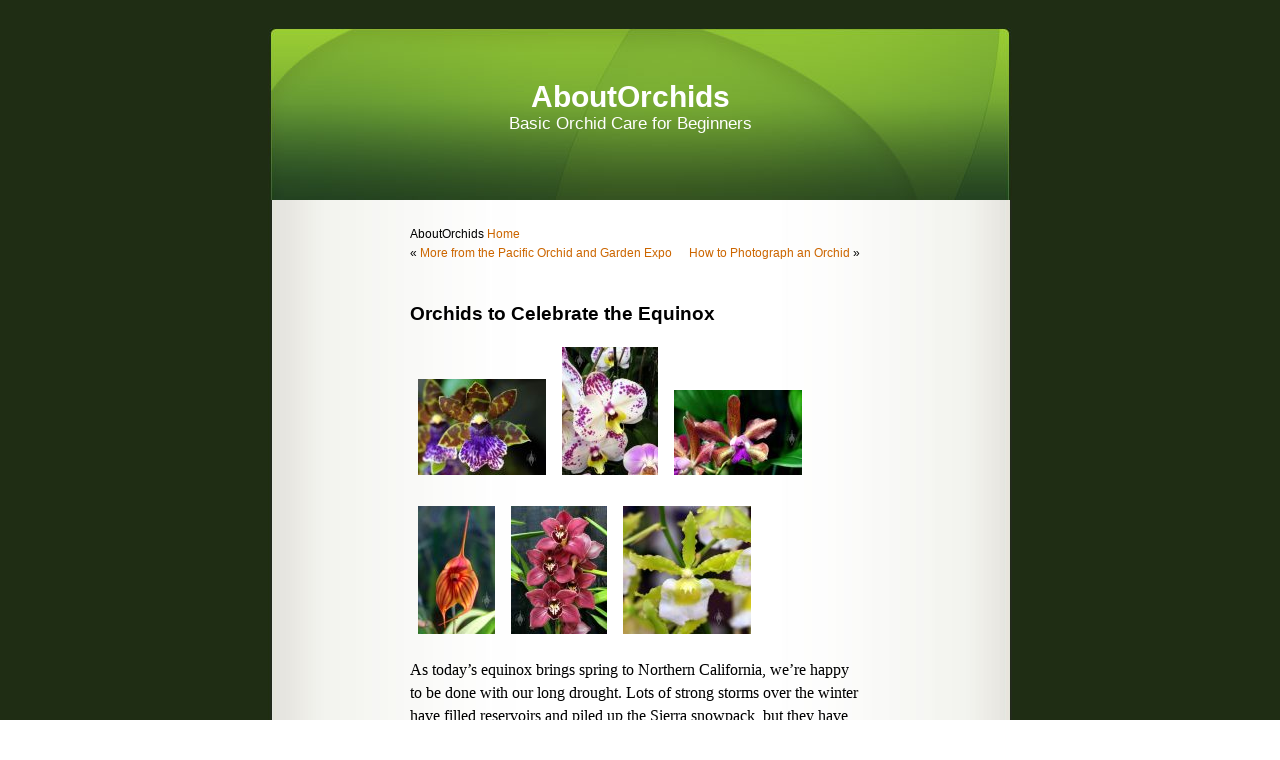

--- FILE ---
content_type: text/html; charset=UTF-8
request_url: http://www.aboutorchids.com/blog/2017/03/20/orchids-to-celebrate-the-equinox/
body_size: 12219
content:
<!DOCTYPE html PUBLIC "-//W3C//DTD XHTML 1.0 Transitional//EN" "http://www.w3.org/TR/xhtml1/DTD/xhtml1-transitional.dtd">
<html xmlns="http://www.w3.org/1999/xhtml">

<head profile="http://gmpg.org/xfn/11">
	<meta http-equiv="Content-Type" content="text/html; charset=UTF-8" />

<link rel="icon" href="http://www.aboutorchids.com/favicon.ico" type="image/x-icon">
<link rel="shortcut icon" href="http://www.aboutorchids.com/favicon.ico" type="image/x-icon">

	<title>AboutOrchids  &raquo; Blog Archive   &raquo; Orchids to Celebrate the Equinox</title>
	
	<meta name="generator" content="WordPress 6.9" /> <!-- leave this for stats -->

	<link rel="stylesheet" href="http://www.aboutorchids.com/blog/wp-content/themes/wheatgrass-10/style.css" type="text/css" media="screen" />
	<link rel="alternate" type="application/rss+xml" title="RSS 2.0" href="http://www.aboutorchids.com/blog/feed/" />
	<link rel="alternate" type="text/xml" title="RSS .92" href="http://www.aboutorchids.com/blog/feed/rss/" />
	<link rel="alternate" type="application/atom+xml" title="Atom 0.3" href="http://www.aboutorchids.com/blog/feed/atom/" />
	<link rel="pingback" href="http://www.aboutorchids.com/blog/xmlrpc.php" />

	<style type="text/css" media="screen">
	
		/* BEGIN IMAGE CSS */
			/*	To accomodate differing install paths of WordPress, images are referred only here,
				and not in the wp-layout.css file. If you prefer to use only CSS for colors and what
				not, then go right ahead and delete the following lines, and the image files. */
			
		body	 	{ background: url("http://www.aboutorchids.com/blog/wp-content/themes/wheatgrass-10/images/wheatgrass-background.jpg"); }				#page		{ background: url("http://www.aboutorchids.com/blog/wp-content/themes/wheatgrass-10/images/wheatgrass-body.jpg") repeat-y top; border: none; } 			#header 	{ background: url("http://www.aboutorchids.com/blog/wp-content/themes/wheatgrass-10/images/wheatgrass-masthead.jpg") no-repeat bottom center; }
			#footer 	{ background: url("http://www.aboutorchids.com/blog/wp-content/themes/wheatgrass-10/images/wheatgrass-footer.jpg") no-repeat bottom; border: none;}
			
			
			/*	Because the template is slightly different, size-wise, with images, this needs to be set here
				If you don't want to use the template's images, you can also delete the following two lines. */
			
			#header 	{ margin: 0 !important; margin: 0 0 0 1px; padding: 0; height: 180px; width: 760px; }
			#headerimg 	{ margin: 0; height: 180px; width: 740px; } 
		/* END IMAGE CSS */
		
	</style>

		<link rel='archives' title='January 2026' href='http://www.aboutorchids.com/blog/2026/01/' />
	<link rel='archives' title='December 2025' href='http://www.aboutorchids.com/blog/2025/12/' />
	<link rel='archives' title='November 2025' href='http://www.aboutorchids.com/blog/2025/11/' />
	<link rel='archives' title='October 2025' href='http://www.aboutorchids.com/blog/2025/10/' />
	<link rel='archives' title='September 2025' href='http://www.aboutorchids.com/blog/2025/09/' />
	<link rel='archives' title='August 2025' href='http://www.aboutorchids.com/blog/2025/08/' />
	<link rel='archives' title='July 2025' href='http://www.aboutorchids.com/blog/2025/07/' />
	<link rel='archives' title='June 2025' href='http://www.aboutorchids.com/blog/2025/06/' />
	<link rel='archives' title='May 2025' href='http://www.aboutorchids.com/blog/2025/05/' />
	<link rel='archives' title='April 2025' href='http://www.aboutorchids.com/blog/2025/04/' />
	<link rel='archives' title='March 2025' href='http://www.aboutorchids.com/blog/2025/03/' />
	<link rel='archives' title='February 2025' href='http://www.aboutorchids.com/blog/2025/02/' />
	<link rel='archives' title='January 2025' href='http://www.aboutorchids.com/blog/2025/01/' />
	<link rel='archives' title='December 2024' href='http://www.aboutorchids.com/blog/2024/12/' />
	<link rel='archives' title='November 2024' href='http://www.aboutorchids.com/blog/2024/11/' />
	<link rel='archives' title='October 2024' href='http://www.aboutorchids.com/blog/2024/10/' />
	<link rel='archives' title='September 2024' href='http://www.aboutorchids.com/blog/2024/09/' />
	<link rel='archives' title='August 2024' href='http://www.aboutorchids.com/blog/2024/08/' />
	<link rel='archives' title='July 2024' href='http://www.aboutorchids.com/blog/2024/07/' />
	<link rel='archives' title='June 2024' href='http://www.aboutorchids.com/blog/2024/06/' />
	<link rel='archives' title='May 2024' href='http://www.aboutorchids.com/blog/2024/05/' />
	<link rel='archives' title='April 2024' href='http://www.aboutorchids.com/blog/2024/04/' />
	<link rel='archives' title='March 2024' href='http://www.aboutorchids.com/blog/2024/03/' />
	<link rel='archives' title='February 2024' href='http://www.aboutorchids.com/blog/2024/02/' />
	<link rel='archives' title='January 2024' href='http://www.aboutorchids.com/blog/2024/01/' />
	<link rel='archives' title='December 2023' href='http://www.aboutorchids.com/blog/2023/12/' />
	<link rel='archives' title='November 2023' href='http://www.aboutorchids.com/blog/2023/11/' />
	<link rel='archives' title='October 2023' href='http://www.aboutorchids.com/blog/2023/10/' />
	<link rel='archives' title='September 2023' href='http://www.aboutorchids.com/blog/2023/09/' />
	<link rel='archives' title='August 2023' href='http://www.aboutorchids.com/blog/2023/08/' />
	<link rel='archives' title='July 2023' href='http://www.aboutorchids.com/blog/2023/07/' />
	<link rel='archives' title='June 2023' href='http://www.aboutorchids.com/blog/2023/06/' />
	<link rel='archives' title='May 2023' href='http://www.aboutorchids.com/blog/2023/05/' />
	<link rel='archives' title='April 2023' href='http://www.aboutorchids.com/blog/2023/04/' />
	<link rel='archives' title='March 2023' href='http://www.aboutorchids.com/blog/2023/03/' />
	<link rel='archives' title='February 2023' href='http://www.aboutorchids.com/blog/2023/02/' />
	<link rel='archives' title='January 2023' href='http://www.aboutorchids.com/blog/2023/01/' />
	<link rel='archives' title='December 2022' href='http://www.aboutorchids.com/blog/2022/12/' />
	<link rel='archives' title='November 2022' href='http://www.aboutorchids.com/blog/2022/11/' />
	<link rel='archives' title='October 2022' href='http://www.aboutorchids.com/blog/2022/10/' />
	<link rel='archives' title='September 2022' href='http://www.aboutorchids.com/blog/2022/09/' />
	<link rel='archives' title='August 2022' href='http://www.aboutorchids.com/blog/2022/08/' />
	<link rel='archives' title='July 2022' href='http://www.aboutorchids.com/blog/2022/07/' />
	<link rel='archives' title='June 2022' href='http://www.aboutorchids.com/blog/2022/06/' />
	<link rel='archives' title='May 2022' href='http://www.aboutorchids.com/blog/2022/05/' />
	<link rel='archives' title='April 2022' href='http://www.aboutorchids.com/blog/2022/04/' />
	<link rel='archives' title='March 2022' href='http://www.aboutorchids.com/blog/2022/03/' />
	<link rel='archives' title='February 2022' href='http://www.aboutorchids.com/blog/2022/02/' />
	<link rel='archives' title='January 2022' href='http://www.aboutorchids.com/blog/2022/01/' />
	<link rel='archives' title='December 2021' href='http://www.aboutorchids.com/blog/2021/12/' />
	<link rel='archives' title='November 2021' href='http://www.aboutorchids.com/blog/2021/11/' />
	<link rel='archives' title='October 2021' href='http://www.aboutorchids.com/blog/2021/10/' />
	<link rel='archives' title='September 2021' href='http://www.aboutorchids.com/blog/2021/09/' />
	<link rel='archives' title='August 2021' href='http://www.aboutorchids.com/blog/2021/08/' />
	<link rel='archives' title='July 2021' href='http://www.aboutorchids.com/blog/2021/07/' />
	<link rel='archives' title='June 2021' href='http://www.aboutorchids.com/blog/2021/06/' />
	<link rel='archives' title='May 2021' href='http://www.aboutorchids.com/blog/2021/05/' />
	<link rel='archives' title='April 2021' href='http://www.aboutorchids.com/blog/2021/04/' />
	<link rel='archives' title='March 2021' href='http://www.aboutorchids.com/blog/2021/03/' />
	<link rel='archives' title='February 2021' href='http://www.aboutorchids.com/blog/2021/02/' />
	<link rel='archives' title='January 2021' href='http://www.aboutorchids.com/blog/2021/01/' />
	<link rel='archives' title='December 2020' href='http://www.aboutorchids.com/blog/2020/12/' />
	<link rel='archives' title='November 2020' href='http://www.aboutorchids.com/blog/2020/11/' />
	<link rel='archives' title='October 2020' href='http://www.aboutorchids.com/blog/2020/10/' />
	<link rel='archives' title='September 2020' href='http://www.aboutorchids.com/blog/2020/09/' />
	<link rel='archives' title='August 2020' href='http://www.aboutorchids.com/blog/2020/08/' />
	<link rel='archives' title='July 2020' href='http://www.aboutorchids.com/blog/2020/07/' />
	<link rel='archives' title='June 2020' href='http://www.aboutorchids.com/blog/2020/06/' />
	<link rel='archives' title='May 2020' href='http://www.aboutorchids.com/blog/2020/05/' />
	<link rel='archives' title='April 2020' href='http://www.aboutorchids.com/blog/2020/04/' />
	<link rel='archives' title='March 2020' href='http://www.aboutorchids.com/blog/2020/03/' />
	<link rel='archives' title='February 2020' href='http://www.aboutorchids.com/blog/2020/02/' />
	<link rel='archives' title='January 2020' href='http://www.aboutorchids.com/blog/2020/01/' />
	<link rel='archives' title='December 2019' href='http://www.aboutorchids.com/blog/2019/12/' />
	<link rel='archives' title='November 2019' href='http://www.aboutorchids.com/blog/2019/11/' />
	<link rel='archives' title='October 2019' href='http://www.aboutorchids.com/blog/2019/10/' />
	<link rel='archives' title='September 2019' href='http://www.aboutorchids.com/blog/2019/09/' />
	<link rel='archives' title='August 2019' href='http://www.aboutorchids.com/blog/2019/08/' />
	<link rel='archives' title='July 2019' href='http://www.aboutorchids.com/blog/2019/07/' />
	<link rel='archives' title='June 2019' href='http://www.aboutorchids.com/blog/2019/06/' />
	<link rel='archives' title='May 2019' href='http://www.aboutorchids.com/blog/2019/05/' />
	<link rel='archives' title='April 2019' href='http://www.aboutorchids.com/blog/2019/04/' />
	<link rel='archives' title='March 2019' href='http://www.aboutorchids.com/blog/2019/03/' />
	<link rel='archives' title='February 2019' href='http://www.aboutorchids.com/blog/2019/02/' />
	<link rel='archives' title='January 2019' href='http://www.aboutorchids.com/blog/2019/01/' />
	<link rel='archives' title='December 2018' href='http://www.aboutorchids.com/blog/2018/12/' />
	<link rel='archives' title='November 2018' href='http://www.aboutorchids.com/blog/2018/11/' />
	<link rel='archives' title='October 2018' href='http://www.aboutorchids.com/blog/2018/10/' />
	<link rel='archives' title='September 2018' href='http://www.aboutorchids.com/blog/2018/09/' />
	<link rel='archives' title='August 2018' href='http://www.aboutorchids.com/blog/2018/08/' />
	<link rel='archives' title='July 2018' href='http://www.aboutorchids.com/blog/2018/07/' />
	<link rel='archives' title='June 2018' href='http://www.aboutorchids.com/blog/2018/06/' />
	<link rel='archives' title='May 2018' href='http://www.aboutorchids.com/blog/2018/05/' />
	<link rel='archives' title='April 2018' href='http://www.aboutorchids.com/blog/2018/04/' />
	<link rel='archives' title='March 2018' href='http://www.aboutorchids.com/blog/2018/03/' />
	<link rel='archives' title='February 2018' href='http://www.aboutorchids.com/blog/2018/02/' />
	<link rel='archives' title='January 2018' href='http://www.aboutorchids.com/blog/2018/01/' />
	<link rel='archives' title='December 2017' href='http://www.aboutorchids.com/blog/2017/12/' />
	<link rel='archives' title='November 2017' href='http://www.aboutorchids.com/blog/2017/11/' />
	<link rel='archives' title='October 2017' href='http://www.aboutorchids.com/blog/2017/10/' />
	<link rel='archives' title='September 2017' href='http://www.aboutorchids.com/blog/2017/09/' />
	<link rel='archives' title='August 2017' href='http://www.aboutorchids.com/blog/2017/08/' />
	<link rel='archives' title='July 2017' href='http://www.aboutorchids.com/blog/2017/07/' />
	<link rel='archives' title='June 2017' href='http://www.aboutorchids.com/blog/2017/06/' />
	<link rel='archives' title='May 2017' href='http://www.aboutorchids.com/blog/2017/05/' />
	<link rel='archives' title='April 2017' href='http://www.aboutorchids.com/blog/2017/04/' />
	<link rel='archives' title='March 2017' href='http://www.aboutorchids.com/blog/2017/03/' />
	<link rel='archives' title='February 2017' href='http://www.aboutorchids.com/blog/2017/02/' />
	<link rel='archives' title='January 2017' href='http://www.aboutorchids.com/blog/2017/01/' />
	<link rel='archives' title='December 2016' href='http://www.aboutorchids.com/blog/2016/12/' />
	<link rel='archives' title='November 2016' href='http://www.aboutorchids.com/blog/2016/11/' />
	<link rel='archives' title='October 2016' href='http://www.aboutorchids.com/blog/2016/10/' />
	<link rel='archives' title='September 2016' href='http://www.aboutorchids.com/blog/2016/09/' />
	<link rel='archives' title='August 2016' href='http://www.aboutorchids.com/blog/2016/08/' />
	<link rel='archives' title='July 2016' href='http://www.aboutorchids.com/blog/2016/07/' />
	<link rel='archives' title='June 2016' href='http://www.aboutorchids.com/blog/2016/06/' />
	<link rel='archives' title='May 2016' href='http://www.aboutorchids.com/blog/2016/05/' />
	<link rel='archives' title='April 2016' href='http://www.aboutorchids.com/blog/2016/04/' />
	<link rel='archives' title='March 2016' href='http://www.aboutorchids.com/blog/2016/03/' />
	<link rel='archives' title='February 2016' href='http://www.aboutorchids.com/blog/2016/02/' />
	<link rel='archives' title='January 2016' href='http://www.aboutorchids.com/blog/2016/01/' />
	<link rel='archives' title='December 2015' href='http://www.aboutorchids.com/blog/2015/12/' />
	<link rel='archives' title='November 2015' href='http://www.aboutorchids.com/blog/2015/11/' />
	<link rel='archives' title='October 2015' href='http://www.aboutorchids.com/blog/2015/10/' />
	<link rel='archives' title='September 2015' href='http://www.aboutorchids.com/blog/2015/09/' />
	<link rel='archives' title='August 2015' href='http://www.aboutorchids.com/blog/2015/08/' />
	<link rel='archives' title='July 2015' href='http://www.aboutorchids.com/blog/2015/07/' />
	<link rel='archives' title='June 2015' href='http://www.aboutorchids.com/blog/2015/06/' />
	<link rel='archives' title='May 2015' href='http://www.aboutorchids.com/blog/2015/05/' />
	<link rel='archives' title='April 2015' href='http://www.aboutorchids.com/blog/2015/04/' />
	<link rel='archives' title='March 2015' href='http://www.aboutorchids.com/blog/2015/03/' />
	<link rel='archives' title='February 2015' href='http://www.aboutorchids.com/blog/2015/02/' />
	<link rel='archives' title='January 2015' href='http://www.aboutorchids.com/blog/2015/01/' />
	<link rel='archives' title='December 2014' href='http://www.aboutorchids.com/blog/2014/12/' />
	<link rel='archives' title='November 2014' href='http://www.aboutorchids.com/blog/2014/11/' />
	<link rel='archives' title='October 2014' href='http://www.aboutorchids.com/blog/2014/10/' />
	<link rel='archives' title='September 2014' href='http://www.aboutorchids.com/blog/2014/09/' />
	<link rel='archives' title='August 2014' href='http://www.aboutorchids.com/blog/2014/08/' />
	<link rel='archives' title='July 2014' href='http://www.aboutorchids.com/blog/2014/07/' />
	<link rel='archives' title='June 2014' href='http://www.aboutorchids.com/blog/2014/06/' />
	<link rel='archives' title='May 2014' href='http://www.aboutorchids.com/blog/2014/05/' />
	<link rel='archives' title='April 2014' href='http://www.aboutorchids.com/blog/2014/04/' />
	<link rel='archives' title='March 2014' href='http://www.aboutorchids.com/blog/2014/03/' />
	<link rel='archives' title='February 2014' href='http://www.aboutorchids.com/blog/2014/02/' />
	<link rel='archives' title='January 2014' href='http://www.aboutorchids.com/blog/2014/01/' />
	<link rel='archives' title='December 2013' href='http://www.aboutorchids.com/blog/2013/12/' />
	<link rel='archives' title='November 2013' href='http://www.aboutorchids.com/blog/2013/11/' />
	<link rel='archives' title='October 2013' href='http://www.aboutorchids.com/blog/2013/10/' />
	<link rel='archives' title='September 2013' href='http://www.aboutorchids.com/blog/2013/09/' />
	<link rel='archives' title='August 2013' href='http://www.aboutorchids.com/blog/2013/08/' />
	<link rel='archives' title='July 2013' href='http://www.aboutorchids.com/blog/2013/07/' />
	<link rel='archives' title='June 2013' href='http://www.aboutorchids.com/blog/2013/06/' />
	<link rel='archives' title='May 2013' href='http://www.aboutorchids.com/blog/2013/05/' />
	<link rel='archives' title='April 2013' href='http://www.aboutorchids.com/blog/2013/04/' />
	<link rel='archives' title='March 2013' href='http://www.aboutorchids.com/blog/2013/03/' />
	<link rel='archives' title='February 2013' href='http://www.aboutorchids.com/blog/2013/02/' />
	<link rel='archives' title='January 2013' href='http://www.aboutorchids.com/blog/2013/01/' />
	<link rel='archives' title='December 2012' href='http://www.aboutorchids.com/blog/2012/12/' />
	<link rel='archives' title='November 2012' href='http://www.aboutorchids.com/blog/2012/11/' />
	<link rel='archives' title='October 2012' href='http://www.aboutorchids.com/blog/2012/10/' />
	<link rel='archives' title='September 2012' href='http://www.aboutorchids.com/blog/2012/09/' />
	<link rel='archives' title='August 2012' href='http://www.aboutorchids.com/blog/2012/08/' />
	<link rel='archives' title='July 2012' href='http://www.aboutorchids.com/blog/2012/07/' />
	<link rel='archives' title='June 2012' href='http://www.aboutorchids.com/blog/2012/06/' />
	<link rel='archives' title='May 2012' href='http://www.aboutorchids.com/blog/2012/05/' />
	<link rel='archives' title='April 2012' href='http://www.aboutorchids.com/blog/2012/04/' />
	<link rel='archives' title='March 2012' href='http://www.aboutorchids.com/blog/2012/03/' />
	<link rel='archives' title='February 2012' href='http://www.aboutorchids.com/blog/2012/02/' />
	<link rel='archives' title='January 2012' href='http://www.aboutorchids.com/blog/2012/01/' />
	<link rel='archives' title='December 2011' href='http://www.aboutorchids.com/blog/2011/12/' />
	<link rel='archives' title='November 2011' href='http://www.aboutorchids.com/blog/2011/11/' />
	<link rel='archives' title='October 2011' href='http://www.aboutorchids.com/blog/2011/10/' />
	<link rel='archives' title='September 2011' href='http://www.aboutorchids.com/blog/2011/09/' />
	<link rel='archives' title='August 2011' href='http://www.aboutorchids.com/blog/2011/08/' />
	<link rel='archives' title='July 2011' href='http://www.aboutorchids.com/blog/2011/07/' />
	<link rel='archives' title='June 2011' href='http://www.aboutorchids.com/blog/2011/06/' />
	<link rel='archives' title='May 2011' href='http://www.aboutorchids.com/blog/2011/05/' />
	<link rel='archives' title='April 2011' href='http://www.aboutorchids.com/blog/2011/04/' />
	<link rel='archives' title='March 2011' href='http://www.aboutorchids.com/blog/2011/03/' />
	<link rel='archives' title='February 2011' href='http://www.aboutorchids.com/blog/2011/02/' />
	<link rel='archives' title='January 2011' href='http://www.aboutorchids.com/blog/2011/01/' />
	<link rel='archives' title='December 2010' href='http://www.aboutorchids.com/blog/2010/12/' />
	<link rel='archives' title='November 2010' href='http://www.aboutorchids.com/blog/2010/11/' />
	<link rel='archives' title='October 2010' href='http://www.aboutorchids.com/blog/2010/10/' />
	<link rel='archives' title='September 2010' href='http://www.aboutorchids.com/blog/2010/09/' />
	<link rel='archives' title='August 2010' href='http://www.aboutorchids.com/blog/2010/08/' />
	<link rel='archives' title='July 2010' href='http://www.aboutorchids.com/blog/2010/07/' />
	<link rel='archives' title='June 2010' href='http://www.aboutorchids.com/blog/2010/06/' />
	<link rel='archives' title='May 2010' href='http://www.aboutorchids.com/blog/2010/05/' />
	<link rel='archives' title='April 2010' href='http://www.aboutorchids.com/blog/2010/04/' />
	<link rel='archives' title='March 2010' href='http://www.aboutorchids.com/blog/2010/03/' />
	<link rel='archives' title='February 2010' href='http://www.aboutorchids.com/blog/2010/02/' />
	<link rel='archives' title='January 2010' href='http://www.aboutorchids.com/blog/2010/01/' />
	<link rel='archives' title='December 2009' href='http://www.aboutorchids.com/blog/2009/12/' />
	<link rel='archives' title='November 2009' href='http://www.aboutorchids.com/blog/2009/11/' />
	<link rel='archives' title='October 2009' href='http://www.aboutorchids.com/blog/2009/10/' />
	<link rel='archives' title='September 2009' href='http://www.aboutorchids.com/blog/2009/09/' />
	<link rel='archives' title='August 2009' href='http://www.aboutorchids.com/blog/2009/08/' />
	<link rel='archives' title='July 2009' href='http://www.aboutorchids.com/blog/2009/07/' />
	<link rel='archives' title='June 2009' href='http://www.aboutorchids.com/blog/2009/06/' />
	<link rel='archives' title='May 2009' href='http://www.aboutorchids.com/blog/2009/05/' />
	<link rel='archives' title='April 2009' href='http://www.aboutorchids.com/blog/2009/04/' />
	<link rel='archives' title='March 2009' href='http://www.aboutorchids.com/blog/2009/03/' />
	<link rel='archives' title='February 2009' href='http://www.aboutorchids.com/blog/2009/02/' />
	<link rel='archives' title='January 2009' href='http://www.aboutorchids.com/blog/2009/01/' />
	<link rel='archives' title='December 2008' href='http://www.aboutorchids.com/blog/2008/12/' />
	<link rel='archives' title='November 2008' href='http://www.aboutorchids.com/blog/2008/11/' />
	<link rel='archives' title='October 2008' href='http://www.aboutorchids.com/blog/2008/10/' />
	<link rel='archives' title='September 2008' href='http://www.aboutorchids.com/blog/2008/09/' />
	<link rel='archives' title='August 2008' href='http://www.aboutorchids.com/blog/2008/08/' />
	<link rel='archives' title='July 2008' href='http://www.aboutorchids.com/blog/2008/07/' />
	<link rel='archives' title='June 2008' href='http://www.aboutorchids.com/blog/2008/06/' />
	<link rel='archives' title='May 2008' href='http://www.aboutorchids.com/blog/2008/05/' />
	<link rel='archives' title='April 2008' href='http://www.aboutorchids.com/blog/2008/04/' />
	<link rel='archives' title='March 2008' href='http://www.aboutorchids.com/blog/2008/03/' />
	<link rel='archives' title='February 2008' href='http://www.aboutorchids.com/blog/2008/02/' />
	<link rel='archives' title='January 2008' href='http://www.aboutorchids.com/blog/2008/01/' />

	<meta name='robots' content='max-image-preview:large' />
<link rel='dns-prefetch' href='//www.aboutorchids.com' />
<link rel="alternate" title="oEmbed (JSON)" type="application/json+oembed" href="http://www.aboutorchids.com/blog/wp-json/oembed/1.0/embed?url=http%3A%2F%2Fwww.aboutorchids.com%2Fblog%2F2017%2F03%2F20%2Forchids-to-celebrate-the-equinox%2F" />
<link rel="alternate" title="oEmbed (XML)" type="text/xml+oembed" href="http://www.aboutorchids.com/blog/wp-json/oembed/1.0/embed?url=http%3A%2F%2Fwww.aboutorchids.com%2Fblog%2F2017%2F03%2F20%2Forchids-to-celebrate-the-equinox%2F&#038;format=xml" />
<!-- This site uses the Google Analytics by MonsterInsights plugin v7.10.4 - Using Analytics tracking - https://www.monsterinsights.com/ -->
<script type="text/javascript" data-cfasync="false">
	var mi_version         = '7.10.4';
	var mi_track_user      = true;
	var mi_no_track_reason = '';
	
	var disableStr = 'ga-disable-UA-283294-2';

	/* Function to detect opted out users */
	function __gaTrackerIsOptedOut() {
		return document.cookie.indexOf(disableStr + '=true') > -1;
	}

	/* Disable tracking if the opt-out cookie exists. */
	if ( __gaTrackerIsOptedOut() ) {
		window[disableStr] = true;
	}

	/* Opt-out function */
	function __gaTrackerOptout() {
	  document.cookie = disableStr + '=true; expires=Thu, 31 Dec 2099 23:59:59 UTC; path=/';
	  window[disableStr] = true;
	}
	
	if ( mi_track_user ) {
		(function(i,s,o,g,r,a,m){i['GoogleAnalyticsObject']=r;i[r]=i[r]||function(){
			(i[r].q=i[r].q||[]).push(arguments)},i[r].l=1*new Date();a=s.createElement(o),
			m=s.getElementsByTagName(o)[0];a.async=1;a.src=g;m.parentNode.insertBefore(a,m)
		})(window,document,'script','//www.google-analytics.com/analytics.js','__gaTracker');

		__gaTracker('create', 'UA-283294-2', 'auto');
		__gaTracker('set', 'forceSSL', true);
		__gaTracker('send','pageview');
	} else {
		console.log( "" );
		(function() {
			/* https://developers.google.com/analytics/devguides/collection/analyticsjs/ */
			var noopfn = function() {
				return null;
			};
			var noopnullfn = function() {
				return null;
			};
			var Tracker = function() {
				return null;
			};
			var p = Tracker.prototype;
			p.get = noopfn;
			p.set = noopfn;
			p.send = noopfn;
			var __gaTracker = function() {
				var len = arguments.length;
				if ( len === 0 ) {
					return;
				}
				var f = arguments[len-1];
				if ( typeof f !== 'object' || f === null || typeof f.hitCallback !== 'function' ) {
					console.log( 'Not running function __gaTracker(' + arguments[0] + " ....) because you are not being tracked. " + mi_no_track_reason );
					return;
				}
				try {
					f.hitCallback();
				} catch (ex) {

				}
			};
			__gaTracker.create = function() {
				return new Tracker();
			};
			__gaTracker.getByName = noopnullfn;
			__gaTracker.getAll = function() {
				return [];
			};
			__gaTracker.remove = noopfn;
			window['__gaTracker'] = __gaTracker;
					})();
		}
</script>
<!-- / Google Analytics by MonsterInsights -->
<style id='wp-img-auto-sizes-contain-inline-css' type='text/css'>
img:is([sizes=auto i],[sizes^="auto," i]){contain-intrinsic-size:3000px 1500px}
/*# sourceURL=wp-img-auto-sizes-contain-inline-css */
</style>
<style id='wp-emoji-styles-inline-css' type='text/css'>

	img.wp-smiley, img.emoji {
		display: inline !important;
		border: none !important;
		box-shadow: none !important;
		height: 1em !important;
		width: 1em !important;
		margin: 0 0.07em !important;
		vertical-align: -0.1em !important;
		background: none !important;
		padding: 0 !important;
	}
/*# sourceURL=wp-emoji-styles-inline-css */
</style>
<style id='wp-block-library-inline-css' type='text/css'>
:root{--wp-block-synced-color:#7a00df;--wp-block-synced-color--rgb:122,0,223;--wp-bound-block-color:var(--wp-block-synced-color);--wp-editor-canvas-background:#ddd;--wp-admin-theme-color:#007cba;--wp-admin-theme-color--rgb:0,124,186;--wp-admin-theme-color-darker-10:#006ba1;--wp-admin-theme-color-darker-10--rgb:0,107,160.5;--wp-admin-theme-color-darker-20:#005a87;--wp-admin-theme-color-darker-20--rgb:0,90,135;--wp-admin-border-width-focus:2px}@media (min-resolution:192dpi){:root{--wp-admin-border-width-focus:1.5px}}.wp-element-button{cursor:pointer}:root .has-very-light-gray-background-color{background-color:#eee}:root .has-very-dark-gray-background-color{background-color:#313131}:root .has-very-light-gray-color{color:#eee}:root .has-very-dark-gray-color{color:#313131}:root .has-vivid-green-cyan-to-vivid-cyan-blue-gradient-background{background:linear-gradient(135deg,#00d084,#0693e3)}:root .has-purple-crush-gradient-background{background:linear-gradient(135deg,#34e2e4,#4721fb 50%,#ab1dfe)}:root .has-hazy-dawn-gradient-background{background:linear-gradient(135deg,#faaca8,#dad0ec)}:root .has-subdued-olive-gradient-background{background:linear-gradient(135deg,#fafae1,#67a671)}:root .has-atomic-cream-gradient-background{background:linear-gradient(135deg,#fdd79a,#004a59)}:root .has-nightshade-gradient-background{background:linear-gradient(135deg,#330968,#31cdcf)}:root .has-midnight-gradient-background{background:linear-gradient(135deg,#020381,#2874fc)}:root{--wp--preset--font-size--normal:16px;--wp--preset--font-size--huge:42px}.has-regular-font-size{font-size:1em}.has-larger-font-size{font-size:2.625em}.has-normal-font-size{font-size:var(--wp--preset--font-size--normal)}.has-huge-font-size{font-size:var(--wp--preset--font-size--huge)}.has-text-align-center{text-align:center}.has-text-align-left{text-align:left}.has-text-align-right{text-align:right}.has-fit-text{white-space:nowrap!important}#end-resizable-editor-section{display:none}.aligncenter{clear:both}.items-justified-left{justify-content:flex-start}.items-justified-center{justify-content:center}.items-justified-right{justify-content:flex-end}.items-justified-space-between{justify-content:space-between}.screen-reader-text{border:0;clip-path:inset(50%);height:1px;margin:-1px;overflow:hidden;padding:0;position:absolute;width:1px;word-wrap:normal!important}.screen-reader-text:focus{background-color:#ddd;clip-path:none;color:#444;display:block;font-size:1em;height:auto;left:5px;line-height:normal;padding:15px 23px 14px;text-decoration:none;top:5px;width:auto;z-index:100000}html :where(.has-border-color){border-style:solid}html :where([style*=border-top-color]){border-top-style:solid}html :where([style*=border-right-color]){border-right-style:solid}html :where([style*=border-bottom-color]){border-bottom-style:solid}html :where([style*=border-left-color]){border-left-style:solid}html :where([style*=border-width]){border-style:solid}html :where([style*=border-top-width]){border-top-style:solid}html :where([style*=border-right-width]){border-right-style:solid}html :where([style*=border-bottom-width]){border-bottom-style:solid}html :where([style*=border-left-width]){border-left-style:solid}html :where(img[class*=wp-image-]){height:auto;max-width:100%}:where(figure){margin:0 0 1em}html :where(.is-position-sticky){--wp-admin--admin-bar--position-offset:var(--wp-admin--admin-bar--height,0px)}@media screen and (max-width:600px){html :where(.is-position-sticky){--wp-admin--admin-bar--position-offset:0px}}

/*# sourceURL=wp-block-library-inline-css */
</style><style id='global-styles-inline-css' type='text/css'>
:root{--wp--preset--aspect-ratio--square: 1;--wp--preset--aspect-ratio--4-3: 4/3;--wp--preset--aspect-ratio--3-4: 3/4;--wp--preset--aspect-ratio--3-2: 3/2;--wp--preset--aspect-ratio--2-3: 2/3;--wp--preset--aspect-ratio--16-9: 16/9;--wp--preset--aspect-ratio--9-16: 9/16;--wp--preset--color--black: #000000;--wp--preset--color--cyan-bluish-gray: #abb8c3;--wp--preset--color--white: #ffffff;--wp--preset--color--pale-pink: #f78da7;--wp--preset--color--vivid-red: #cf2e2e;--wp--preset--color--luminous-vivid-orange: #ff6900;--wp--preset--color--luminous-vivid-amber: #fcb900;--wp--preset--color--light-green-cyan: #7bdcb5;--wp--preset--color--vivid-green-cyan: #00d084;--wp--preset--color--pale-cyan-blue: #8ed1fc;--wp--preset--color--vivid-cyan-blue: #0693e3;--wp--preset--color--vivid-purple: #9b51e0;--wp--preset--gradient--vivid-cyan-blue-to-vivid-purple: linear-gradient(135deg,rgb(6,147,227) 0%,rgb(155,81,224) 100%);--wp--preset--gradient--light-green-cyan-to-vivid-green-cyan: linear-gradient(135deg,rgb(122,220,180) 0%,rgb(0,208,130) 100%);--wp--preset--gradient--luminous-vivid-amber-to-luminous-vivid-orange: linear-gradient(135deg,rgb(252,185,0) 0%,rgb(255,105,0) 100%);--wp--preset--gradient--luminous-vivid-orange-to-vivid-red: linear-gradient(135deg,rgb(255,105,0) 0%,rgb(207,46,46) 100%);--wp--preset--gradient--very-light-gray-to-cyan-bluish-gray: linear-gradient(135deg,rgb(238,238,238) 0%,rgb(169,184,195) 100%);--wp--preset--gradient--cool-to-warm-spectrum: linear-gradient(135deg,rgb(74,234,220) 0%,rgb(151,120,209) 20%,rgb(207,42,186) 40%,rgb(238,44,130) 60%,rgb(251,105,98) 80%,rgb(254,248,76) 100%);--wp--preset--gradient--blush-light-purple: linear-gradient(135deg,rgb(255,206,236) 0%,rgb(152,150,240) 100%);--wp--preset--gradient--blush-bordeaux: linear-gradient(135deg,rgb(254,205,165) 0%,rgb(254,45,45) 50%,rgb(107,0,62) 100%);--wp--preset--gradient--luminous-dusk: linear-gradient(135deg,rgb(255,203,112) 0%,rgb(199,81,192) 50%,rgb(65,88,208) 100%);--wp--preset--gradient--pale-ocean: linear-gradient(135deg,rgb(255,245,203) 0%,rgb(182,227,212) 50%,rgb(51,167,181) 100%);--wp--preset--gradient--electric-grass: linear-gradient(135deg,rgb(202,248,128) 0%,rgb(113,206,126) 100%);--wp--preset--gradient--midnight: linear-gradient(135deg,rgb(2,3,129) 0%,rgb(40,116,252) 100%);--wp--preset--font-size--small: 13px;--wp--preset--font-size--medium: 20px;--wp--preset--font-size--large: 36px;--wp--preset--font-size--x-large: 42px;--wp--preset--spacing--20: 0.44rem;--wp--preset--spacing--30: 0.67rem;--wp--preset--spacing--40: 1rem;--wp--preset--spacing--50: 1.5rem;--wp--preset--spacing--60: 2.25rem;--wp--preset--spacing--70: 3.38rem;--wp--preset--spacing--80: 5.06rem;--wp--preset--shadow--natural: 6px 6px 9px rgba(0, 0, 0, 0.2);--wp--preset--shadow--deep: 12px 12px 50px rgba(0, 0, 0, 0.4);--wp--preset--shadow--sharp: 6px 6px 0px rgba(0, 0, 0, 0.2);--wp--preset--shadow--outlined: 6px 6px 0px -3px rgb(255, 255, 255), 6px 6px rgb(0, 0, 0);--wp--preset--shadow--crisp: 6px 6px 0px rgb(0, 0, 0);}:where(.is-layout-flex){gap: 0.5em;}:where(.is-layout-grid){gap: 0.5em;}body .is-layout-flex{display: flex;}.is-layout-flex{flex-wrap: wrap;align-items: center;}.is-layout-flex > :is(*, div){margin: 0;}body .is-layout-grid{display: grid;}.is-layout-grid > :is(*, div){margin: 0;}:where(.wp-block-columns.is-layout-flex){gap: 2em;}:where(.wp-block-columns.is-layout-grid){gap: 2em;}:where(.wp-block-post-template.is-layout-flex){gap: 1.25em;}:where(.wp-block-post-template.is-layout-grid){gap: 1.25em;}.has-black-color{color: var(--wp--preset--color--black) !important;}.has-cyan-bluish-gray-color{color: var(--wp--preset--color--cyan-bluish-gray) !important;}.has-white-color{color: var(--wp--preset--color--white) !important;}.has-pale-pink-color{color: var(--wp--preset--color--pale-pink) !important;}.has-vivid-red-color{color: var(--wp--preset--color--vivid-red) !important;}.has-luminous-vivid-orange-color{color: var(--wp--preset--color--luminous-vivid-orange) !important;}.has-luminous-vivid-amber-color{color: var(--wp--preset--color--luminous-vivid-amber) !important;}.has-light-green-cyan-color{color: var(--wp--preset--color--light-green-cyan) !important;}.has-vivid-green-cyan-color{color: var(--wp--preset--color--vivid-green-cyan) !important;}.has-pale-cyan-blue-color{color: var(--wp--preset--color--pale-cyan-blue) !important;}.has-vivid-cyan-blue-color{color: var(--wp--preset--color--vivid-cyan-blue) !important;}.has-vivid-purple-color{color: var(--wp--preset--color--vivid-purple) !important;}.has-black-background-color{background-color: var(--wp--preset--color--black) !important;}.has-cyan-bluish-gray-background-color{background-color: var(--wp--preset--color--cyan-bluish-gray) !important;}.has-white-background-color{background-color: var(--wp--preset--color--white) !important;}.has-pale-pink-background-color{background-color: var(--wp--preset--color--pale-pink) !important;}.has-vivid-red-background-color{background-color: var(--wp--preset--color--vivid-red) !important;}.has-luminous-vivid-orange-background-color{background-color: var(--wp--preset--color--luminous-vivid-orange) !important;}.has-luminous-vivid-amber-background-color{background-color: var(--wp--preset--color--luminous-vivid-amber) !important;}.has-light-green-cyan-background-color{background-color: var(--wp--preset--color--light-green-cyan) !important;}.has-vivid-green-cyan-background-color{background-color: var(--wp--preset--color--vivid-green-cyan) !important;}.has-pale-cyan-blue-background-color{background-color: var(--wp--preset--color--pale-cyan-blue) !important;}.has-vivid-cyan-blue-background-color{background-color: var(--wp--preset--color--vivid-cyan-blue) !important;}.has-vivid-purple-background-color{background-color: var(--wp--preset--color--vivid-purple) !important;}.has-black-border-color{border-color: var(--wp--preset--color--black) !important;}.has-cyan-bluish-gray-border-color{border-color: var(--wp--preset--color--cyan-bluish-gray) !important;}.has-white-border-color{border-color: var(--wp--preset--color--white) !important;}.has-pale-pink-border-color{border-color: var(--wp--preset--color--pale-pink) !important;}.has-vivid-red-border-color{border-color: var(--wp--preset--color--vivid-red) !important;}.has-luminous-vivid-orange-border-color{border-color: var(--wp--preset--color--luminous-vivid-orange) !important;}.has-luminous-vivid-amber-border-color{border-color: var(--wp--preset--color--luminous-vivid-amber) !important;}.has-light-green-cyan-border-color{border-color: var(--wp--preset--color--light-green-cyan) !important;}.has-vivid-green-cyan-border-color{border-color: var(--wp--preset--color--vivid-green-cyan) !important;}.has-pale-cyan-blue-border-color{border-color: var(--wp--preset--color--pale-cyan-blue) !important;}.has-vivid-cyan-blue-border-color{border-color: var(--wp--preset--color--vivid-cyan-blue) !important;}.has-vivid-purple-border-color{border-color: var(--wp--preset--color--vivid-purple) !important;}.has-vivid-cyan-blue-to-vivid-purple-gradient-background{background: var(--wp--preset--gradient--vivid-cyan-blue-to-vivid-purple) !important;}.has-light-green-cyan-to-vivid-green-cyan-gradient-background{background: var(--wp--preset--gradient--light-green-cyan-to-vivid-green-cyan) !important;}.has-luminous-vivid-amber-to-luminous-vivid-orange-gradient-background{background: var(--wp--preset--gradient--luminous-vivid-amber-to-luminous-vivid-orange) !important;}.has-luminous-vivid-orange-to-vivid-red-gradient-background{background: var(--wp--preset--gradient--luminous-vivid-orange-to-vivid-red) !important;}.has-very-light-gray-to-cyan-bluish-gray-gradient-background{background: var(--wp--preset--gradient--very-light-gray-to-cyan-bluish-gray) !important;}.has-cool-to-warm-spectrum-gradient-background{background: var(--wp--preset--gradient--cool-to-warm-spectrum) !important;}.has-blush-light-purple-gradient-background{background: var(--wp--preset--gradient--blush-light-purple) !important;}.has-blush-bordeaux-gradient-background{background: var(--wp--preset--gradient--blush-bordeaux) !important;}.has-luminous-dusk-gradient-background{background: var(--wp--preset--gradient--luminous-dusk) !important;}.has-pale-ocean-gradient-background{background: var(--wp--preset--gradient--pale-ocean) !important;}.has-electric-grass-gradient-background{background: var(--wp--preset--gradient--electric-grass) !important;}.has-midnight-gradient-background{background: var(--wp--preset--gradient--midnight) !important;}.has-small-font-size{font-size: var(--wp--preset--font-size--small) !important;}.has-medium-font-size{font-size: var(--wp--preset--font-size--medium) !important;}.has-large-font-size{font-size: var(--wp--preset--font-size--large) !important;}.has-x-large-font-size{font-size: var(--wp--preset--font-size--x-large) !important;}
/*# sourceURL=global-styles-inline-css */
</style>

<style id='classic-theme-styles-inline-css' type='text/css'>
/*! This file is auto-generated */
.wp-block-button__link{color:#fff;background-color:#32373c;border-radius:9999px;box-shadow:none;text-decoration:none;padding:calc(.667em + 2px) calc(1.333em + 2px);font-size:1.125em}.wp-block-file__button{background:#32373c;color:#fff;text-decoration:none}
/*# sourceURL=/wp-includes/css/classic-themes.min.css */
</style>
<script type="text/javascript" id="monsterinsights-frontend-script-js-extra">
/* <![CDATA[ */
var monsterinsights_frontend = {"js_events_tracking":"true","download_extensions":"doc,pdf,ppt,zip,xls,docx,pptx,xlsx","inbound_paths":"[]","home_url":"http://www.aboutorchids.com/blog","hash_tracking":"false"};
//# sourceURL=monsterinsights-frontend-script-js-extra
/* ]]> */
</script>
<script type="text/javascript" src="http://www.aboutorchids.com/blog/wp-content/plugins/google-analytics-for-wordpress/assets/js/frontend.min.js?ver=7.10.4" id="monsterinsights-frontend-script-js"></script>
<link rel="https://api.w.org/" href="http://www.aboutorchids.com/blog/wp-json/" /><link rel="alternate" title="JSON" type="application/json" href="http://www.aboutorchids.com/blog/wp-json/wp/v2/posts/27254" /><link rel="EditURI" type="application/rsd+xml" title="RSD" href="http://www.aboutorchids.com/blog/xmlrpc.php?rsd" />
<meta name="generator" content="WordPress 6.9" />
<link rel="canonical" href="http://www.aboutorchids.com/blog/2017/03/20/orchids-to-celebrate-the-equinox/" />
<link rel='shortlink' href='http://www.aboutorchids.com/blog/?p=27254' />
</head>
<body>

<div id="page">


<div id="header">
	<div id="headerimg">
		<h1><a href="http://www.aboutorchids.com/blog">AboutOrchids</a></h1>
		<div class="description">Basic Orchid Care for Beginners</div>
	</div>
</div>
<hr />

	<div id="content" class="widecolumn">
				
  	
		<div class="navigation">
			<div class="alignleft">AboutOrchids<a href="http://www.aboutorchids.com/blog"> Home</a></div><br />
			<div class="alignleft">&laquo; <a href="http://www.aboutorchids.com/blog/2017/03/17/more-from-the-pacific-orchid-and-garden-expo/">More from the Pacific Orchid and Garden Expo</a></div>
			<div class="alignright"> <a href="http://www.aboutorchids.com/blog/2017/03/23/how-to-photograph-an-orchid/">How to Photograph an Orchid</a> &raquo;</div>
		</div>
	
		<div class="post">
			<h2 id="post-27254"><a href="http://www.aboutorchids.com/blog/2017/03/20/orchids-to-celebrate-the-equinox/" rel="bookmark" title="Permanent Link: Orchids to Celebrate the Equinox">Orchids to Celebrate the Equinox</a></h2>

		<!-- IF YOU'RE GOING TO USE GOOGLE ADS, THIS IS A GOOD PLACE TO PUT THEM -->	

			<div class="entrytext">
				<p><a href="http://www.aboutorchids.com/blog/wp-content/uploads/2017/03/Zygopetalum_Advance_Australia_HOF_AM_AOS_800px.jpg"><img decoding="async" class="alignnone wp-image-27267 size-thumbnail" src="http://www.aboutorchids.com/blog/wp-content/uploads/2017/03/Zygopetalum_Advance_Australia_HOF_AM_AOS_800px-128x96.jpg" alt="Zygopetalum Advance Australia 'HOF' AM/AOS, Zygo orchid hybrid flower, Pacific Orchid and Garden Exposition 2017, Hall of Flowers, Golden Gate Park, San Francisco, California" width="128" height="96" srcset="http://www.aboutorchids.com/blog/wp-content/uploads/2017/03/Zygopetalum_Advance_Australia_HOF_AM_AOS_800px-128x96.jpg 128w, http://www.aboutorchids.com/blog/wp-content/uploads/2017/03/Zygopetalum_Advance_Australia_HOF_AM_AOS_800px-300x225.jpg 300w, http://www.aboutorchids.com/blog/wp-content/uploads/2017/03/Zygopetalum_Advance_Australia_HOF_AM_AOS_800px-768x576.jpg 768w, http://www.aboutorchids.com/blog/wp-content/uploads/2017/03/Zygopetalum_Advance_Australia_HOF_AM_AOS_800px.jpg 800w" sizes="(max-width: 128px) 100vw, 128px" /></a><a href="http://www.aboutorchids.com/blog/wp-content/uploads/2017/03/Phalaenopsis_hybrids_800px.jpg"><img decoding="async" class="alignnone wp-image-27265 size-thumbnail" src="http://www.aboutorchids.com/blog/wp-content/uploads/2017/03/Phalaenopsis_hybrids_800px-96x128.jpg" alt="Phalaenopsis hybrid flowers, Moth Orchids, Phal orchids, Pacific Orchid and Garden Exposition 2017, Hall of Flowers, Golden Gate Park, San Francisco, California" width="96" height="128" srcset="http://www.aboutorchids.com/blog/wp-content/uploads/2017/03/Phalaenopsis_hybrids_800px-96x128.jpg 96w, http://www.aboutorchids.com/blog/wp-content/uploads/2017/03/Phalaenopsis_hybrids_800px-225x300.jpg 225w, http://www.aboutorchids.com/blog/wp-content/uploads/2017/03/Phalaenopsis_hybrids_800px.jpg 600w" sizes="(max-width: 96px) 100vw, 96px" /></a><a href="http://www.aboutorchids.com/blog/wp-content/uploads/2017/03/Cattleya_hybrid_800px.jpg"><img decoding="async" class="alignnone wp-image-27257 size-thumbnail" src="http://www.aboutorchids.com/blog/wp-content/uploads/2017/03/Cattleya_hybrid_800px-128x85.jpg" alt="Cattleya hybrid flower, Pacific Orchid and Garden Exposition 2017, Hall of Flowers, Golden Gate Park, San Francisco, California" width="128" height="85" srcset="http://www.aboutorchids.com/blog/wp-content/uploads/2017/03/Cattleya_hybrid_800px-128x85.jpg 128w, http://www.aboutorchids.com/blog/wp-content/uploads/2017/03/Cattleya_hybrid_800px-300x200.jpg 300w, http://www.aboutorchids.com/blog/wp-content/uploads/2017/03/Cattleya_hybrid_800px-768x512.jpg 768w, http://www.aboutorchids.com/blog/wp-content/uploads/2017/03/Cattleya_hybrid_800px.jpg 800w" sizes="(max-width: 128px) 100vw, 128px" /></a></p>
<p><a href="http://www.aboutorchids.com/blog/wp-content/uploads/2017/03/Masdevallia_flower_800px.jpg"><img loading="lazy" decoding="async" class="alignnone wp-image-27262 size-thumbnail" src="http://www.aboutorchids.com/blog/wp-content/uploads/2017/03/Masdevallia_flower_800px-77x128.jpg" alt="Masdevallia flower, Pacific Orchid and Garden Exposition 2017, Hall of Flowers, Golden Gate Park, San Francisco, California" width="77" height="128" srcset="http://www.aboutorchids.com/blog/wp-content/uploads/2017/03/Masdevallia_flower_800px-77x128.jpg 77w, http://www.aboutorchids.com/blog/wp-content/uploads/2017/03/Masdevallia_flower_800px-180x300.jpg 180w, http://www.aboutorchids.com/blog/wp-content/uploads/2017/03/Masdevallia_flower_800px.jpg 480w" sizes="auto, (max-width: 77px) 100vw, 77px" /></a><a href="http://www.aboutorchids.com/blog/wp-content/uploads/2017/03/Cymbidium_Clarisse_Austin_Highland_Red_800px.jpg"><img loading="lazy" decoding="async" class="alignnone wp-image-27258 size-thumbnail" src="http://www.aboutorchids.com/blog/wp-content/uploads/2017/03/Cymbidium_Clarisse_Austin_Highland_Red_800px-96x128.jpg" alt="Cymbidium Clarisse Austin 'Highland Red', orchid hybrid flowers, Pacific Orchid and Garden Exposition 2017, Hall of Flowers, Golden Gate Park, San Francisco, California" width="96" height="128" srcset="http://www.aboutorchids.com/blog/wp-content/uploads/2017/03/Cymbidium_Clarisse_Austin_Highland_Red_800px-96x128.jpg 96w, http://www.aboutorchids.com/blog/wp-content/uploads/2017/03/Cymbidium_Clarisse_Austin_Highland_Red_800px-225x300.jpg 225w, http://www.aboutorchids.com/blog/wp-content/uploads/2017/03/Cymbidium_Clarisse_Austin_Highland_Red_800px.jpg 600w" sizes="auto, (max-width: 96px) 100vw, 96px" /></a><a href="http://www.aboutorchids.com/blog/wp-content/uploads/2017/03/Oncidium_Irish_Mist_800px.jpg"><img loading="lazy" decoding="async" class="alignnone wp-image-27264 size-thumbnail" src="http://www.aboutorchids.com/blog/wp-content/uploads/2017/03/Oncidium_Irish_Mist_800px-128x128.jpg" alt="Oncidium Irish Mist, orchid hybrid flower, Pacific Orchid and Garden Exposition 2017, Hall of Flowers, Golden Gate Park, San Francisco, California" width="128" height="128" srcset="http://www.aboutorchids.com/blog/wp-content/uploads/2017/03/Oncidium_Irish_Mist_800px-128x128.jpg 128w, http://www.aboutorchids.com/blog/wp-content/uploads/2017/03/Oncidium_Irish_Mist_800px-300x300.jpg 300w, http://www.aboutorchids.com/blog/wp-content/uploads/2017/03/Oncidium_Irish_Mist_800px-768x768.jpg 768w, http://www.aboutorchids.com/blog/wp-content/uploads/2017/03/Oncidium_Irish_Mist_800px.jpg 800w" sizes="auto, (max-width: 128px) 100vw, 128px" /></a></p>
<p>As today&#8217;s equinox brings spring to Northern California, we&#8217;re happy to be done with our long drought. Lots of strong storms over the winter have filled reservoirs and piled up the Sierra snowpack, but they have also caused some damage. We&#8217;ve had some minor problems in our garden, but most of the bruises on my <a href="http://www.aboutorchids.com/care/details/outdoor.html">outdoor orchids</a> have been the result of hailstorms. Fortunately for this post, all these photos are from <a href="http://www.aboutorchids.com/blog/2017/03/17/more-from-the-pacific-orchid-and-garden-expo/">San Francisco&#8217;s recent orchid show</a>, not from our garden. With more heavy rains forecast for us later this week, our outdoors plants won&#8217;t be ready to show off their blooms for a little while.</p>
<p><a href="http://www.aboutorchids.com/blog/wp-content/uploads/2017/03/Dendrobium_polysema_800px.jpg"><img loading="lazy" decoding="async" class="alignnone wp-image-27261 size-thumbnail" src="http://www.aboutorchids.com/blog/wp-content/uploads/2017/03/Dendrobium_polysema_800px-128x96.jpg" alt="Dendrobium polysema, orchid species with fuzzy fringed flowers, Pacific Orchid and Garden Exposition 2017, Hall of Flowers, Golden Gate Park, San Francisco, California" width="128" height="96" srcset="http://www.aboutorchids.com/blog/wp-content/uploads/2017/03/Dendrobium_polysema_800px-128x96.jpg 128w, http://www.aboutorchids.com/blog/wp-content/uploads/2017/03/Dendrobium_polysema_800px-300x225.jpg 300w, http://www.aboutorchids.com/blog/wp-content/uploads/2017/03/Dendrobium_polysema_800px-768x576.jpg 768w, http://www.aboutorchids.com/blog/wp-content/uploads/2017/03/Dendrobium_polysema_800px.jpg 800w" sizes="auto, (max-width: 128px) 100vw, 128px" /></a><a href="http://www.aboutorchids.com/blog/wp-content/uploads/2017/03/Cattleya_flower_800px.jpg"><img loading="lazy" decoding="async" class="alignnone wp-image-27256 size-thumbnail" src="http://www.aboutorchids.com/blog/wp-content/uploads/2017/03/Cattleya_flower_800px-128x96.jpg" alt="Cattleya flower, Pacific Orchid and Garden Exposition 2017, Hall of Flowers, Golden Gate Park, San Francisco, California" width="128" height="96" srcset="http://www.aboutorchids.com/blog/wp-content/uploads/2017/03/Cattleya_flower_800px-128x96.jpg 128w, http://www.aboutorchids.com/blog/wp-content/uploads/2017/03/Cattleya_flower_800px-300x225.jpg 300w, http://www.aboutorchids.com/blog/wp-content/uploads/2017/03/Cattleya_flower_800px-768x576.jpg 768w, http://www.aboutorchids.com/blog/wp-content/uploads/2017/03/Cattleya_flower_800px.jpg 800w" sizes="auto, (max-width: 128px) 100vw, 128px" /></a><a href="http://www.aboutorchids.com/blog/wp-content/uploads/2017/03/Dendrobium_moniliforme_800px.jpg"><img loading="lazy" decoding="async" class="alignnone wp-image-27260 size-thumbnail" src="http://www.aboutorchids.com/blog/wp-content/uploads/2017/03/Dendrobium_moniliforme_800px-128x128.jpg" alt="Dendrobium moniliforme, miniature orchid species flower, Sekkoku, Pacific Orchid and Garden Exposition 2017, Hall of Flowers, Golden Gate Park, San Francisco, California" width="128" height="128" srcset="http://www.aboutorchids.com/blog/wp-content/uploads/2017/03/Dendrobium_moniliforme_800px-128x128.jpg 128w, http://www.aboutorchids.com/blog/wp-content/uploads/2017/03/Dendrobium_moniliforme_800px-300x300.jpg 300w, http://www.aboutorchids.com/blog/wp-content/uploads/2017/03/Dendrobium_moniliforme_800px-768x768.jpg 768w, http://www.aboutorchids.com/blog/wp-content/uploads/2017/03/Dendrobium_moniliforme_800px.jpg 800w" sizes="auto, (max-width: 128px) 100vw, 128px" /></a></p>
<p><a href="http://www.aboutorchids.com/blog/wp-content/uploads/2017/03/Phragmipedium_besseae_800px.jpg"><img loading="lazy" decoding="async" class="alignnone wp-image-27266 size-thumbnail" src="http://www.aboutorchids.com/blog/wp-content/uploads/2017/03/Phragmipedium_besseae_800px-128x96.jpg" alt="Phragmipedium besseae, Lady Slipper orchid species, aka Phrag, Pacific Orchid and Garden Exposition 2017, Hall of Flowers, Golden Gate Park, San Francisco, California" width="128" height="96" srcset="http://www.aboutorchids.com/blog/wp-content/uploads/2017/03/Phragmipedium_besseae_800px-128x96.jpg 128w, http://www.aboutorchids.com/blog/wp-content/uploads/2017/03/Phragmipedium_besseae_800px-300x225.jpg 300w, http://www.aboutorchids.com/blog/wp-content/uploads/2017/03/Phragmipedium_besseae_800px-768x576.jpg 768w, http://www.aboutorchids.com/blog/wp-content/uploads/2017/03/Phragmipedium_besseae_800px.jpg 800w" sizes="auto, (max-width: 128px) 100vw, 128px" /></a><a href="http://www.aboutorchids.com/blog/wp-content/uploads/2017/03/Cymbidium_Olive_Street_x_Sarah_Jean_Pearl_Fall_800px.jpg"><img loading="lazy" decoding="async" class="alignnone wp-image-27259 size-thumbnail" src="http://www.aboutorchids.com/blog/wp-content/uploads/2017/03/Cymbidium_Olive_Street_x_Sarah_Jean_Pearl_Fall_800px-96x128.jpg" alt="Cymbidium Olive Street x Cym. Sarah Jean 'Pearl Fall', orchid hybrid flowers, Pacific Orchid and Garden Exposition 2017, Hall of Flowers, Golden Gate Park, San Francisco, California" width="96" height="128" srcset="http://www.aboutorchids.com/blog/wp-content/uploads/2017/03/Cymbidium_Olive_Street_x_Sarah_Jean_Pearl_Fall_800px-96x128.jpg 96w, http://www.aboutorchids.com/blog/wp-content/uploads/2017/03/Cymbidium_Olive_Street_x_Sarah_Jean_Pearl_Fall_800px-225x300.jpg 225w, http://www.aboutorchids.com/blog/wp-content/uploads/2017/03/Cymbidium_Olive_Street_x_Sarah_Jean_Pearl_Fall_800px.jpg 600w" sizes="auto, (max-width: 96px) 100vw, 96px" /></a><a href="http://www.aboutorchids.com/blog/wp-content/uploads/2017/03/Miltonia_flower_800px.jpg"><img loading="lazy" decoding="async" class="alignnone wp-image-27263 size-thumbnail" src="http://www.aboutorchids.com/blog/wp-content/uploads/2017/03/Miltonia_flower_800px-128x128.jpg" alt="Miltonia hybrid flower, orchid hybrid flowers, Pacific Orchid and Garden Exposition 2017, Hall of Flowers, Golden Gate Park, San Francisco, California" width="128" height="128" srcset="http://www.aboutorchids.com/blog/wp-content/uploads/2017/03/Miltonia_flower_800px-128x128.jpg 128w, http://www.aboutorchids.com/blog/wp-content/uploads/2017/03/Miltonia_flower_800px-300x300.jpg 300w, http://www.aboutorchids.com/blog/wp-content/uploads/2017/03/Miltonia_flower_800px-768x768.jpg 768w, http://www.aboutorchids.com/blog/wp-content/uploads/2017/03/Miltonia_flower_800px.jpg 800w" sizes="auto, (max-width: 128px) 100vw, 128px" /></a></p>

<!-- AddThis Button BEGIN -->
<p><script type="text/javascript">addthis_pub  = 'dhogue';</script>
<a href="http://www.addthis.com/bookmark.php" onmouseover="return addthis_open(this, '', '[URL]', '[TITLE]')" onmouseout="addthis_close()" onclick="return addthis_sendto()"><img src="http://s7.addthis.com/button1-share.gif" width="125" height="16" border="0" alt="" /></a><script type="text/javascript" src="http://s7.addthis.com/js/152/addthis_widget.js"></script></p>
<!-- AddThis Button END --> 

<!-- Facebook Like Button Begin --> 
<p>
<iframe src="//www.facebook.com/plugins/like.php?href=http%3A%2F%2Fwww.aboutorchids.com%2F&amp;send=false&amp;layout=button_count&amp;width=350&amp;show_faces=true&amp;action=like&amp;colorscheme=light&amp;font&amp;height=21" scrolling="no" frameborder="0" style="border:none; overflow:hidden; width:350px; height:21px;" allowTransparency="true"></iframe>
</p>
<!-- Facebook Like Button END --> 

				<strong>Explore posts in the same categories:</strong> <a href="http://www.aboutorchids.com/blog/category/photos/" rel="category tag">Photos</a></small>
				
<div align="center">
<br />
<script type="text/javascript"><!--
google_ad_client = "pub-3906822401594279";
/* Blog Post, 336x280, created 7/12/08 */
google_ad_slot = "5561361526";
google_ad_width = 336;
google_ad_height = 280;
//-->
</script>
<script type="text/javascript"
src="http://pagead2.googlesyndication.com/pagead/show_ads.js">
</script>
</div>
	
				<p class="postmetadata alt">
					<small>
						This entry was posted
						 
						on Monday, March 20th, 2017 at 2:15 pm						and is filed under <a href="http://www.aboutorchids.com/blog/category/photos/" rel="category tag">Photos</a>.<br />
<p>Subscribe to the About Orchids Blog:<br />
<!-- AddThis Feed Button BEGIN -->
<a href="http://www.addthis.com/feed.php?pub=dhogue&h1=http%3A%2F%2Fwww.aboutorchids.com%2Fblog%2F%2Ffeed%2F&t1=" title="Subscribe using any feed reader!"><img src="http://s7.addthis.com/button1-rss.gif" width="125" height="16" border="0" alt="AddThis Feed Button" /></a>
<!-- AddThis Feed Button END --> 
</p>
													Both comments and pings are currently closed.<br />			
						
												
					</small>
				</p>
	
			</div>
		</div>
		
	
<!-- You can start editing here. -->


  		<!-- If comments are closed. -->
		<p class="nocomments">Comments are closed.</p>
		
	

	
		
	</div>


<hr />
<div id="footer">
	<p>
		&copy; AboutOrchids, all rights reserved.<br />
		AboutOrchids is proudly powered by 
		<a href="http://wordpress.org">WordPress</a>. Theme design by <a href="http://www.michaelmartine.com/">Michael Martine</a>
	</p>
</div>
</div>
		<script type="speculationrules">
{"prefetch":[{"source":"document","where":{"and":[{"href_matches":"/blog/*"},{"not":{"href_matches":["/blog/wp-*.php","/blog/wp-admin/*","/blog/wp-content/uploads/*","/blog/wp-content/*","/blog/wp-content/plugins/*","/blog/wp-content/themes/wheatgrass-10/*","/blog/*\\?(.+)"]}},{"not":{"selector_matches":"a[rel~=\"nofollow\"]"}},{"not":{"selector_matches":".no-prefetch, .no-prefetch a"}}]},"eagerness":"conservative"}]}
</script>
<script id="wp-emoji-settings" type="application/json">
{"baseUrl":"https://s.w.org/images/core/emoji/17.0.2/72x72/","ext":".png","svgUrl":"https://s.w.org/images/core/emoji/17.0.2/svg/","svgExt":".svg","source":{"concatemoji":"http://www.aboutorchids.com/blog/wp-includes/js/wp-emoji-release.min.js?ver=6.9"}}
</script>
<script type="module">
/* <![CDATA[ */
/*! This file is auto-generated */
const a=JSON.parse(document.getElementById("wp-emoji-settings").textContent),o=(window._wpemojiSettings=a,"wpEmojiSettingsSupports"),s=["flag","emoji"];function i(e){try{var t={supportTests:e,timestamp:(new Date).valueOf()};sessionStorage.setItem(o,JSON.stringify(t))}catch(e){}}function c(e,t,n){e.clearRect(0,0,e.canvas.width,e.canvas.height),e.fillText(t,0,0);t=new Uint32Array(e.getImageData(0,0,e.canvas.width,e.canvas.height).data);e.clearRect(0,0,e.canvas.width,e.canvas.height),e.fillText(n,0,0);const a=new Uint32Array(e.getImageData(0,0,e.canvas.width,e.canvas.height).data);return t.every((e,t)=>e===a[t])}function p(e,t){e.clearRect(0,0,e.canvas.width,e.canvas.height),e.fillText(t,0,0);var n=e.getImageData(16,16,1,1);for(let e=0;e<n.data.length;e++)if(0!==n.data[e])return!1;return!0}function u(e,t,n,a){switch(t){case"flag":return n(e,"\ud83c\udff3\ufe0f\u200d\u26a7\ufe0f","\ud83c\udff3\ufe0f\u200b\u26a7\ufe0f")?!1:!n(e,"\ud83c\udde8\ud83c\uddf6","\ud83c\udde8\u200b\ud83c\uddf6")&&!n(e,"\ud83c\udff4\udb40\udc67\udb40\udc62\udb40\udc65\udb40\udc6e\udb40\udc67\udb40\udc7f","\ud83c\udff4\u200b\udb40\udc67\u200b\udb40\udc62\u200b\udb40\udc65\u200b\udb40\udc6e\u200b\udb40\udc67\u200b\udb40\udc7f");case"emoji":return!a(e,"\ud83e\u1fac8")}return!1}function f(e,t,n,a){let r;const o=(r="undefined"!=typeof WorkerGlobalScope&&self instanceof WorkerGlobalScope?new OffscreenCanvas(300,150):document.createElement("canvas")).getContext("2d",{willReadFrequently:!0}),s=(o.textBaseline="top",o.font="600 32px Arial",{});return e.forEach(e=>{s[e]=t(o,e,n,a)}),s}function r(e){var t=document.createElement("script");t.src=e,t.defer=!0,document.head.appendChild(t)}a.supports={everything:!0,everythingExceptFlag:!0},new Promise(t=>{let n=function(){try{var e=JSON.parse(sessionStorage.getItem(o));if("object"==typeof e&&"number"==typeof e.timestamp&&(new Date).valueOf()<e.timestamp+604800&&"object"==typeof e.supportTests)return e.supportTests}catch(e){}return null}();if(!n){if("undefined"!=typeof Worker&&"undefined"!=typeof OffscreenCanvas&&"undefined"!=typeof URL&&URL.createObjectURL&&"undefined"!=typeof Blob)try{var e="postMessage("+f.toString()+"("+[JSON.stringify(s),u.toString(),c.toString(),p.toString()].join(",")+"));",a=new Blob([e],{type:"text/javascript"});const r=new Worker(URL.createObjectURL(a),{name:"wpTestEmojiSupports"});return void(r.onmessage=e=>{i(n=e.data),r.terminate(),t(n)})}catch(e){}i(n=f(s,u,c,p))}t(n)}).then(e=>{for(const n in e)a.supports[n]=e[n],a.supports.everything=a.supports.everything&&a.supports[n],"flag"!==n&&(a.supports.everythingExceptFlag=a.supports.everythingExceptFlag&&a.supports[n]);var t;a.supports.everythingExceptFlag=a.supports.everythingExceptFlag&&!a.supports.flag,a.supports.everything||((t=a.source||{}).concatemoji?r(t.concatemoji):t.wpemoji&&t.twemoji&&(r(t.twemoji),r(t.wpemoji)))});
//# sourceURL=http://www.aboutorchids.com/blog/wp-includes/js/wp-emoji-loader.min.js
/* ]]> */
</script>

<script src="http://www.google-analytics.com/urchin.js" type="text/javascript">
</script>
<script type="text/javascript">
_uacct = "UA-283294-2";
urchinTracker();
</script>

</body>
</html>

--- FILE ---
content_type: text/html; charset=utf-8
request_url: https://www.google.com/recaptcha/api2/aframe
body_size: 265
content:
<!DOCTYPE HTML><html><head><meta http-equiv="content-type" content="text/html; charset=UTF-8"></head><body><script nonce="dfPn2lowmzKyof1ozrMPBw">/** Anti-fraud and anti-abuse applications only. See google.com/recaptcha */ try{var clients={'sodar':'https://pagead2.googlesyndication.com/pagead/sodar?'};window.addEventListener("message",function(a){try{if(a.source===window.parent){var b=JSON.parse(a.data);var c=clients[b['id']];if(c){var d=document.createElement('img');d.src=c+b['params']+'&rc='+(localStorage.getItem("rc::a")?sessionStorage.getItem("rc::b"):"");window.document.body.appendChild(d);sessionStorage.setItem("rc::e",parseInt(sessionStorage.getItem("rc::e")||0)+1);localStorage.setItem("rc::h",'1769017257982');}}}catch(b){}});window.parent.postMessage("_grecaptcha_ready", "*");}catch(b){}</script></body></html>

--- FILE ---
content_type: text/plain
request_url: https://www.google-analytics.com/j/collect?v=1&_v=j102&a=700564028&t=pageview&_s=1&dl=http%3A%2F%2Fwww.aboutorchids.com%2Fblog%2F2017%2F03%2F20%2Forchids-to-celebrate-the-equinox%2F&ul=en-us%40posix&dt=AboutOrchids%20%C2%BB%20Blog%20Archive%20%C2%BB%20Orchids%20to%20Celebrate%20the%20Equinox&sr=1280x720&vp=1280x720&_utma=128117596.915326931.1769017256.1769017256.1769017256.1&_utmz=128117596.1769017256.1.1.utmccn%3D(direct)%7Cutmcsr%3D(direct)%7Cutmcmd%3D(none)&_utmht=1769017256478&_u=YQBCAUABCAAAACAAI~&jid=1188194460&gjid=420912893&cid=915326931.1769017256&tid=UA-283294-2&_gid=738121572.1769017256&_r=1&_slc=1&z=1134154458
body_size: -286
content:
2,cG-7DRR8JFDM1